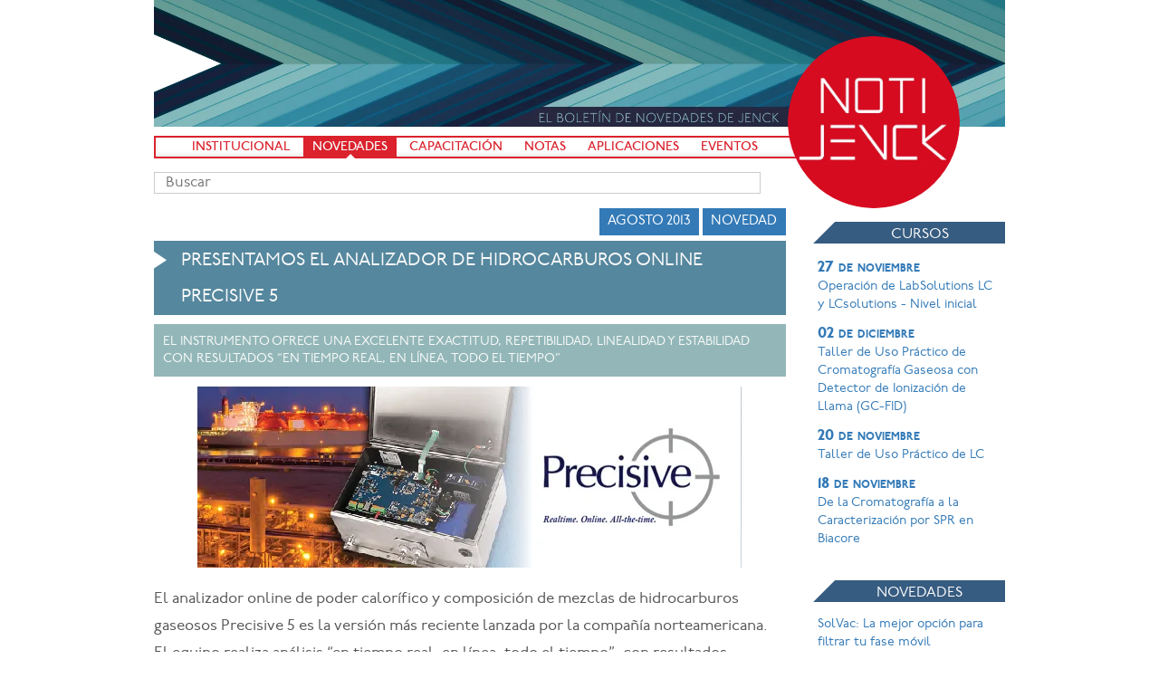

--- FILE ---
content_type: text/html; charset=utf-8
request_url: https://www.notijenck.com.ar/novedades/presentamos-el-analizador-de-hidrocarburos-online-precisive-5
body_size: 7211
content:
<!DOCTYPE html><html class="no-js" lang="es-AR"><head><meta charset="utf-8"><meta name="viewport" content="width=device-width, initial-scale=1.0, maximum-scale=1.0, user-scalable=no"><meta name="description" content="El boletín de novedades de Jenck"><meta name="og:image" content="//public.jenck.com/notijenck/apple-touch-icon.png"><link rel="apple-touch-icon" href="//public.jenck.com/notijenck/apple-touch-icon.png"><link rel="shortcut icon" href="//public.jenck.com/notijenck/favicon.png"><title>Presentamos el Analizador de Hidrocarburos Online Precisive 5 - NotiJenck</title><link rel="stylesheet" href="//cdn.jenck.com/public/css/newsletter/style.css"><link rel="stylesheet" href="//cdn.jenck.com/public/css/fonts.css"><link rel="stylesheet" href="//maxcdn.bootstrapcdn.com/font-awesome/4.3.0/css/font-awesome.min.css"></head><body itemscope="" itemtype="http://schema.org/WebPage"><div class="container"><div class="blog-header"><h1 class="blog-title hidden">Notijenck</h1><p class="lead blog-description hidden">El boletín de novedades de Jenck</p></div><a class="blog-badge" href="https://www.notijenck.com.ar/">Notijenck</a><nav class="blog-nav"><a class="blog-nav-item" href="https://www.notijenck.com.ar/institucional">Institucional</a>&#32;<a class="blog-nav-item active" href="https://www.notijenck.com.ar/novedades">Novedades</a>&#32;<a class="blog-nav-item" href="https://www.notijenck.com.ar/capacitacion">Capacitación</a>&#32;<a class="blog-nav-item" href="https://www.notijenck.com.ar/notas">Notas</a>&#32;<a class="blog-nav-item" href="https://www.notijenck.com.ar/aplicaciones">Aplicaciones</a>&#32;<a class="blog-nav-item" href="https://www.notijenck.com.ar/eventos">Eventos</a></nav><div class="blog-search"><input class="typeahead" type="text" placeholder="Buscar"></div><div class="row"><div class="col-sm-9 blog-main"><ol class="breadcrumb hidden" itemprop="breadcrumb" itemscope="" itemtype="http://schema.org/BreadcrumbList"><li itemprop="itemListElement" itemscope="" itemtype="http://schema.org/ListItem"><a itemprop="item" href="https://www.notijenck.com.ar/"><span itemprop="name">NotiJenck</span></a><meta itemprop="position" content="1"></li><li itemprop="itemListElement" itemscope="" itemtype="http://schema.org/ListItem"><a itemprop="item" href="https://www.notijenck.com.ar/novedades"><span itemprop="name">Novedades</span></a><meta itemprop="position" content="2"></li><li class="active" itemprop="itemListElement" itemscope="" itemtype="http://schema.org/ListItem"><a itemprop="item" href="https://www.notijenck.com.ar/undefined"><span itemprop="name">Presentamos el Analizador de Hidrocarburos Online Precisive 5</span></a><meta itemprop="position" content="3"></li></ol><article itemscope="" itemtype="http://schema.org/Article"><meta itemprop="url" content="https://www.notijenck.com.ar/undefined"><a href="https://www.notijenck.com.ar/novedades"><span class="pull-right label label-primary" style="text-transform: uppercase;">Novedad</span></a><span class="pull-right">&nbsp;</span><time itemprop="datePublished" content="2013-08-29T03:00:00.000Z"><span class="pull-right label label-primary" style="text-transform: uppercase;">agosto 2013</span></time><div class="clearfix"></div><h1 itemprop="name">Presentamos el Analizador de Hidrocarburos Online Precisive 5</h1><h2 itemprop="description">El instrumento ofrece una excelente exactitud, repetibilidad, linealidad y estabilidad con resultados “en tiempo real, en línea, todo el tiempo”</h2><div class="blog-post"><p><img src="https://img.jenck.com/notijenck/uploads/2013/09/precisive-01.jpg" alt="Presentamos el Analizador de Hidrocarburos Online Precisive 5"></p><div itemprop="articleBody"><p>El analizador online de poder calorífico y composición de mezclas de hidrocarburos gaseosos Precisive 5 es la versión más reciente lanzada por la compañía norteamericana. El equipo realiza análisis “en tiempo real, en línea, todo el tiempo”, con resultados instantáneos y bajo costo de uso ya que no requiere consumo de gases ni recalibraciones.</p>
<p>El éxito de la innovadora tecnología ha llevado a Precisive a instalar más de 2000 equipos alrededor del mundo. El Precisive 5 ofrece soluciones a múltiples industrias entre las que podemos citar las de generación de energía, gas natural y gas natural licuado, transferencia de custodia, celdas de combustible, control de combustión de calderas, procesos industriales, refinerías, biocombustibles, productores de gases especiales, entre otros.</p>
<img class="img-responsive" src="https://img.jenck.com/notijenck/uploads/precisive5.jpg?tr=w-1400,bg-white,f-webp" alt="Presentamos el Analizador de Hidrocarburos Online Precisive 5"/>

<p>La empresa fue fundada en 2007 con capitales propios y cuenta con sus oficinas centrales en la ciudad de Boston, Massachusetts. Luego de alcanzar el éxito y el reconocimiento en el mercado de su tecnología patentada de espectrometría mediante filtros sintonizables (TFS), en el año 2012 Precisive estableció alianzas estratégicas con compañías líderes en el rubro a nivel global.</p>
</div></div><div class="post-tags"><a class="label label-danger" href="https://www.notijenck.com.ar/etiqueta/hidrocarburos"><span itemprop="about">hidrocarburos</span></a>&nbsp;<a class="label label-danger" href="https://www.notijenck.com.ar/etiqueta/petroleo"><span itemprop="about">petróleo</span></a>&nbsp;<a class="label label-danger" href="https://www.notijenck.com.ar/etiqueta/gases"><span itemprop="about">gases</span></a>&nbsp;</div><div class="share-on"><h2>Compartir en &nbsp;<a class="share-on-link share-on-twitter" onclick="return !window.open(this.href, 'twitter', 'width=500,height=500')" target="_blank" href="https://twitter.com/intent/tweet?text=Presentamos el Analizador de Hidrocarburos Online Precisive 5&amp;url=https://www.notijenck.com.ar/undefined">Twitter</a>&nbsp;<a class="share-on-link share-on-facebook" onclick="return !window.open(this.href, 'facebook', 'width=500,height=500')" target="_blank" href="https://www.facebook.com/sharer/sharer.php?u=https://www.notijenck.com.ar/undefined">Facebook</a>&nbsp;<a class="share-on-link share-on-linkedin" onclick="return !window.open(this.href, 'linkedin', 'width=500,height=500')" target="_blank" href="https://www.linkedin.com/shareArticle?mini=true&amp;url=https://www.notijenck.com.ar/undefined&amp;title=Presentamos el Analizador de Hidrocarburos Online Precisive 5&amp;summary=El instrumento ofrece una excelente exactitud, repetibilidad, linealidad y estabilidad con resultados “en tiempo real, en línea, todo el tiempo”&amp;source=LinkedIn">LinkedIn</a></h2></div><div class="post-related"><h1>Quizás te interese</h1><ul class="row list-unstyled" itemscope="" itemtype="http://schema.org/ItemList"><li class="col-sm-6 col-md-4"><div class="post-preview-columns" itemprop="itemListElement" itemscope="" itemtype="http://schema.org/Article"><a itemprop="url" href="https://www.notijenck.com.ar/aplicaciones/analisis-de-impurezas-genotoxicas-en-ingredientes-farmaceuticos-activos"><h2><span itemprop="name">Análisis de impurezas genotóxicas en ingredientes farmacéuticos activos</span><div class="fadeout"></div></h2><p><time class="blog-date" itemprop="datePublished" content="2019-05-22T03:00:00.000Z"><small><span class="label label-primary">mayo 2019</span></small></time><span itemprop="description">&nbsp; Esta nota de aplicación presenta los resultados de evaluación con respecto a la cuantificación de esteres sulfónicos mediante cromatografía de gases acoplada a espectrometría de masas (GC-MS), conocidos por ser impurezas genotóxicas potenciales, en ingredientes farmacéuticos activos</span></p><span class="fadeout"></span></a></div></li><li class="col-sm-6 col-md-4"><div class="post-preview-columns" itemprop="itemListElement" itemscope="" itemtype="http://schema.org/Article"><a itemprop="url" href="https://www.notijenck.com.ar/novedades/mejore-el-rendimiento-de-su-gc-con-el-nuevo-filtro-de-gases-super-clean"><h2><span itemprop="name">Mejore el rendimiento de su GC con el nuevo filtro de gases Super-Clean</span><div class="fadeout"></div></h2><div class="img-container"><img itemprop="image" src="https://img.jenck.com/images/products/shimadzu/super-clean.png?tr=w-400,h-250,bg-white,f-webp"></div><p><time class="blog-date" itemprop="datePublished" content="2017-06-12T03:00:00.000Z"><small><span class="label label-primary">junio 2017</span></small></time><span itemprop="description">&nbsp; Reduce la degradación de las columnas, evita los picos espurios y las fluctuaciones de la línea de base, elimina el ruido excesivo del detector y mantiene el mejor rendimiento del instrumento.</span></p><span class="fadeout"></span></a></div></li><li class="col-sm-6 col-md-4"><div class="post-preview-columns" itemprop="itemListElement" itemscope="" itemtype="http://schema.org/Article"><a itemprop="url" href="https://www.notijenck.com.ar/novedades/jenck-incorpora-los-equipos-de-ensayo-para-derivados-de-petroleo-de-scavini"><h2><span itemprop="name">JENCK incorpora los equipos de ensayo para derivados de petróleo de SCAVINI</span><div class="fadeout"></div></h2><div class="img-container"><img itemprop="image" src="https://img.jenck.com/images/products/ad0093.png?tr=w-400,h-250,bg-white,f-webp"></div><p><time class="blog-date" itemprop="datePublished" content="2016-08-09T03:00:00.000Z"><small><span class="label label-primary">agosto 2016</span></small></time><span itemprop="description">&nbsp; Scavini fabrica y comercializa desde 1958 instrumentos seguros, de alta tecnología y máxima calidad para ensayos de productos derivados del petróleo…</span></p><span class="fadeout"></span></a></div></li><li class="col-sm-6 col-md-4"><div class="post-preview-columns" itemprop="itemListElement" itemscope="" itemtype="http://schema.org/Article"><a itemprop="url" href="https://www.notijenck.com.ar/aplicaciones/analisis-de-impurezas-en-gases"><h2><span itemprop="name">Análisis de impurezas en gases</span><div class="fadeout"></div></h2><div class="img-container"><img itemprop="image" src="https://img.jenck.com/images/products/tracera.png?tr=w-400,h-250,bg-white,f-webp"></div><p><time class="blog-date" itemprop="datePublished" content="2016-03-08T03:00:00.000Z"><small><span class="label label-primary">marzo 2016</span></small></time><span itemprop="description">&nbsp; A continuación presentamos un análisis de impurezas de etileno y dióxido de carbono utilizando en aditivos alimenticios con un Cromatografo de Gases de Alta Sensibilidad Shimadzu Tracera...</span></p><span class="fadeout"></span></a></div></li><li class="col-sm-6 col-md-4"><div class="post-preview-columns" itemprop="itemListElement" itemscope="" itemtype="http://schema.org/Article"><a itemprop="url" href="https://www.notijenck.com.ar/novedades/gcms-qp2020-excelente-desempeno-para-un-amplio-rango-de-aplicaciones"><h2><span itemprop="name">GCMS-QP2020: Excelente desempeño para un amplio rango de aplicaciones</span><div class="fadeout"></div></h2><div class="img-container"><img itemprop="image" src="https://img.jenck.com/images/products/gcms-qp2020.png?tr=w-400,h-250,bg-white,f-webp"></div><p><time class="blog-date" itemprop="datePublished" content="2015-11-30T03:00:00.000Z"><small><span class="label label-primary">noviembre 2015</span></small></time><span itemprop="description">&nbsp; El nuevo GCMS-QP2020 de Shimadzu ofrece la máxima sensibilidad de su clase y una operación inteligente totalmente automatizada lo que lo convierte en el Cromatógrafo de Gases de simple cuadrupolo...</span></p><span class="fadeout"></span></a></div></li><li class="col-sm-6 col-md-4"><div class="post-preview-columns" itemprop="itemListElement" itemscope="" itemtype="http://schema.org/Article"><a itemprop="url" href="https://www.notijenck.com.ar/aplicaciones/analisis-de-polisulfuros-de-silano-utilizados-como-agentes-de-acoplamiento"><h2><span itemprop="name">Análisis de polisulfuros de silano utilizados como agentes de acoplamiento</span><div class="fadeout"></div></h2><div class="img-container"><img itemprop="image" src="https://img.jenck.com/images/products/lcms-it-tof.png?tr=w-400,h-250,bg-white,f-webp"></div><p><time class="blog-date" itemprop="datePublished" content="2015-09-09T03:00:00.000Z"><small><span class="label label-primary">septiembre 2015</span></small></time><span itemprop="description">&nbsp; En línea con el movimiento global de conservación y uso responsable de combustibles, últimamente ha estado creciendo el uso de sílice como carga para el desarrollo de neumáticos, ya que se trata de un recurso no derivado del petróleo...</span></p><span class="fadeout"></span></a></div></li></ul></div></article></div><div class="col-sm-3 blog-sidebar"><div class="sidebar-module"><h1>Cursos</h1><ul class="list-unstyled blog-list"><li><a href="https://www.jenck.com/capacitacion/operacion-de-labsolution-lc-y-lcsolution-nivel-inicial"><b>27 de noviembre</b><br>Operación de LabSolutions LC y LCsolutions - Nivel inicial</a></li><li><a href="https://www.jenck.com/capacitacion/taller-de-uso-practico-de-gc-fid"><b>02 de diciembre</b><br>Taller de Uso Práctico de Cromatografía Gaseosa con Detector de Ionización de Llama (GC-FID)</a></li><li><a href="https://www.jenck.com/capacitacion/taller-de-uso-practico-de-lc"><b>20 de noviembre</b><br>Taller de Uso Práctico de LC</a></li><li><a href="https://www.jenck.com/capacitacion/de-la-cromatografia-a-la-caracterizacion-por-spr-en-biacore"><b>18 de noviembre</b><br>De la Cromatografía a la Caracterización por SPR en Biacore </a></li></ul></div><div class="sidebar-module"><h1>Novedades</h1><ul class="list-unstyled blog-list"><li><a href="https://www.notijenck.com.ar/novedades/solvac-la-mejor-opcion-para-filtrar-tu-fase-movil">SolVac: La mejor opción para filtrar tu fase móvil</a></li></ul></div><div class="sidebar-module"><h1>Etiquetas</h1><div id="tagCloudContainer"><canvas id="tagCloudCanvas" width="300" height="300"></canvas></div><div class="blog-tagcloud" id="tags"><ul><li><a href="https://www.notijenck.com.ar/etiqueta/automotriz" style="font-size: 91.3185618496103%">automotriz</a></li><li><a href="https://www.notijenck.com.ar/etiqueta/microphazir" style="font-size: 91.3185618496103%">microPhazir</a></li><li><a href="https://www.notijenck.com.ar/etiqueta/analizador" style="font-size: 88.04539715508719%">analizador</a></li><li><a href="https://www.notijenck.com.ar/etiqueta/analisis" style="font-size: 112.52086414789224%">análisis</a></li><li><a href="https://www.notijenck.com.ar/etiqueta/hplc" style="font-size: 143.04593977235368%">HPLC</a></li><li><a href="https://www.notijenck.com.ar/etiqueta/lc-ms-ms" style="font-size: 120.75449923320734%">LC-MS-MS</a></li><li><a href="https://www.notijenck.com.ar/etiqueta/ft-nir" style="font-size: 107.50149346844826%">FT-NIR</a></li><li><a href="https://www.notijenck.com.ar/etiqueta/color" style="font-size: 132.19930323048277%">color</a></li><li><a href="https://www.notijenck.com.ar/etiqueta/petroleo" style="font-size: 102.76336584688573%">petróleo</a></li><li><a href="https://www.notijenck.com.ar/etiqueta/qtrap" style="font-size: 108.8718747671941%">QTRAP</a></li><li><a href="https://www.notijenck.com.ar/etiqueta/nexera" style="font-size: 107.50149346844826%">Nexera</a></li><li><a href="https://www.notijenck.com.ar/etiqueta/microondas" style="font-size: 100.91580625452164%">microondas</a></li><li><a href="https://www.notijenck.com.ar/etiqueta/biodiesel" style="font-size: 73.32742846328867%">biodiesel</a></li><li><a href="https://www.notijenck.com.ar/etiqueta/phenom" style="font-size: 79.43593738359705%">phenom</a></li><li><a href="https://www.notijenck.com.ar/etiqueta/lc-ms" style="font-size: 121.49961219163986%">LC-MS</a></li><li><a href="https://www.notijenck.com.ar/etiqueta/micotoxinas" style="font-size: 84.17406500515959%">micotoxinas</a></li><li><a href="https://www.notijenck.com.ar/etiqueta/triple-cuadrupolo" style="font-size: 94.15390607539557%">triple cuadrupolo</a></li><li><a href="https://www.notijenck.com.ar/etiqueta/uhplc" style="font-size: 118.34813001031918%">UHPLC</a></li><li><a href="https://www.notijenck.com.ar/etiqueta/tituladores" style="font-size: 79.43593738359705%">Tituladores</a></li><li><a href="https://www.notijenck.com.ar/etiqueta/plaguicidas" style="font-size: 73.32742846328867%">plaguicidas</a></li><li><a href="https://www.notijenck.com.ar/etiqueta/pinturas" style="font-size: 88.04539715508719%">pinturas</a></li><li><a href="https://www.notijenck.com.ar/etiqueta/adn" style="font-size: 84.17406500515959%">ADN</a></li><li><a href="https://www.notijenck.com.ar/etiqueta/agua" style="font-size: 79.43593738359705%">Agua</a></li><li><a href="https://www.notijenck.com.ar/etiqueta/icp" style="font-size: 104.46295591748836%">ICP</a></li><li><a href="https://www.notijenck.com.ar/etiqueta/dvs" style="font-size: 84.17406500515959%">DVS</a></li><li><a href="https://www.notijenck.com.ar/etiqueta/humedad" style="font-size: 96.65485692657734%">humedad</a></li><li><a href="https://www.notijenck.com.ar/etiqueta/bebidas" style="font-size: 104.46295591748836%">bebidas</a></li><li><a href="https://www.notijenck.com.ar/etiqueta/multina" style="font-size: 79.43593738359705%">MultiNA</a></li><li><a href="https://www.notijenck.com.ar/etiqueta/nanotecnologia" style="font-size: 84.17406500515959%">nanotecnología</a></li><li><a href="https://www.notijenck.com.ar/etiqueta/rmn-dt" style="font-size: 98.89203369695812%">RMN-DT</a></li><li><a href="https://www.notijenck.com.ar/etiqueta/cosmeticos" style="font-size: 84.17406500515959%">cosméticos</a></li><li><a href="https://www.notijenck.com.ar/etiqueta/aguas-residuales" style="font-size: 73.32742846328867%">aguas residuales</a></li><li><a href="https://www.notijenck.com.ar/etiqueta/lc" style="font-size: 112.52086414789224%">LC</a></li><li><a href="https://www.notijenck.com.ar/etiqueta/ms" style="font-size: 73.32742846328867%">MS</a></li><li><a href="https://www.notijenck.com.ar/etiqueta/cerveza" style="font-size: 84.17406500515959%">Cerveza</a></li><li><a href="https://www.notijenck.com.ar/etiqueta/portatil" style="font-size: 79.43593738359705%">Portátil</a></li><li><a href="https://www.notijenck.com.ar/etiqueta/alimentos" style="font-size: 79.43593738359705%">Alimentos</a></li><li><a href="https://www.notijenck.com.ar/etiqueta/columnas" style="font-size: 117.48133453868425%">Columnas</a></li><li><a href="https://www.notijenck.com.ar/etiqueta/pesticidas" style="font-size: 102.76336584688573%">pesticidas</a></li><li><a href="https://www.notijenck.com.ar/etiqueta/nir" style="font-size: 116.577643244658%">NIR</a></li><li><a href="https://www.notijenck.com.ar/etiqueta/cerveza" style="font-size: 84.17406500515959%">cerveza</a></li><li><a href="https://www.notijenck.com.ar/etiqueta/uv-vis" style="font-size: 96.65485692657734%">UV-VIS</a></li><li><a href="https://www.notijenck.com.ar/etiqueta/espectrofotometro" style="font-size: 119.98228538986602%">espectrofotómetro</a></li><li><a href="https://www.notijenck.com.ar/etiqueta/ms-ms" style="font-size: 84.17406500515959%">MS-MS</a></li><li><a href="https://www.notijenck.com.ar/etiqueta/metales" style="font-size: 79.43593738359705%">metales</a></li><li><a href="https://www.notijenck.com.ar/etiqueta/aa" style="font-size: 73.32742846328867%">AA</a></li><li><a href="https://www.notijenck.com.ar/etiqueta/metodos" style="font-size: 79.43593738359705%">métodos</a></li><li><a href="https://www.notijenck.com.ar/etiqueta/seguridad" style="font-size: 91.3185618496103%">seguridad</a></li><li><a href="https://www.notijenck.com.ar/etiqueta/columnas" style="font-size: 73.32742846328867%">columnas</a></li><li><a href="https://www.notijenck.com.ar/etiqueta/thermo" style="font-size: 73.32742846328867%">Thermo</a></li><li><a href="https://www.notijenck.com.ar/etiqueta/autoanalizador" style="font-size: 79.43593738359705%">autoanalizador</a></li><li><a href="https://www.notijenck.com.ar/etiqueta/metalurgica" style="font-size: 88.04539715508719%">metalúrgica</a></li><li><a href="https://www.notijenck.com.ar/etiqueta/edx" style="font-size: 107.50149346844826%">EDX</a></li><li><a href="https://www.notijenck.com.ar/etiqueta/sem" style="font-size: 107.50149346844826%">SEM</a></li><li><a href="https://www.notijenck.com.ar/etiqueta/cov" style="font-size: 73.32742846328867%">COV</a></li><li><a href="https://www.notijenck.com.ar/etiqueta/absorcion-atomica" style="font-size: 88.04539715508719%">absorción atómica</a></li><li><a href="https://www.notijenck.com.ar/etiqueta/portatil" style="font-size: 73.32742846328867%">portátil</a></li><li><a href="https://www.notijenck.com.ar/etiqueta/toc" style="font-size: 107.50149346844826%">TOC</a></li><li><a href="https://www.notijenck.com.ar/etiqueta/ambiente" style="font-size: 113.61000238875664%">ambiente</a></li><li><a href="https://www.notijenck.com.ar/etiqueta/gc-ms" style="font-size: 119.18092460928688%">GC-MS</a></li><li><a href="https://www.notijenck.com.ar/etiqueta/konica-minolta" style="font-size: 94.15390607539557%">Konica Minolta</a></li><li><a href="https://www.notijenck.com.ar/etiqueta/gc" style="font-size: 128.85228266865138%">GC</a></li><li><a href="https://www.notijenck.com.ar/etiqueta/aflatoxinas" style="font-size: 73.32742846328867%">aflatoxinas</a></li><li><a href="https://www.notijenck.com.ar/etiqueta/electroforesis" style="font-size: 73.32742846328867%">electroforesis</a></li><li><a href="https://www.notijenck.com.ar/etiqueta/brand" style="font-size: 91.3185618496103%">Brand</a></li><li><a href="https://www.notijenck.com.ar/etiqueta/gc-ms-ms" style="font-size: 100.91580625452164%">GC-MS-MS</a></li><li><a href="https://www.notijenck.com.ar/etiqueta/lcms" style="font-size: 91.3185618496103%">LCMS</a></li><li><a href="https://www.notijenck.com.ar/etiqueta/industria-farmaceutica" style="font-size: 88.04539715508719%">Industria Farmacéutica</a></li><li><a href="https://www.notijenck.com.ar/etiqueta/biotecnologia" style="font-size: 104.46295591748836%">biotecnología</a></li><li><a href="https://www.notijenck.com.ar/etiqueta/ir" style="font-size: 91.3185618496103%">IR</a></li><li><a href="https://www.notijenck.com.ar/etiqueta/toxicologia" style="font-size: 94.15390607539557%">toxicología</a></li><li><a href="https://www.notijenck.com.ar/etiqueta/truscan" style="font-size: 98.89203369695812%">TruScan</a></li><li><a href="https://www.notijenck.com.ar/etiqueta/centrifugas" style="font-size: 88.04539715508719%">centrífugas</a></li><li><a href="https://www.notijenck.com.ar/etiqueta/hach" style="font-size: 122.21946216024679%">Hach</a></li><li><a href="https://www.notijenck.com.ar/etiqueta/energia" style="font-size: 79.43593738359705%">energía</a></li><li><a href="https://www.notijenck.com.ar/etiqueta/ge-whatman" style="font-size: 79.43593738359705%">GE Whatman</a></li><li><a href="https://www.notijenck.com.ar/etiqueta/solidos" style="font-size: 73.32742846328867%">sólidos</a></li><li><a href="https://www.notijenck.com.ar/etiqueta/raman" style="font-size: 111.37282561837587%">Raman</a></li><li><a href="https://www.notijenck.com.ar/etiqueta/gases" style="font-size: 100.91580625452164%">gases</a></li><li><a href="https://www.notijenck.com.ar/etiqueta/contaminantes" style="font-size: 84.17406500515959%">contaminantes</a></li><li><a href="https://www.notijenck.com.ar/etiqueta/quimica" style="font-size: 106.03653054140882%">química</a></li><li><a href="https://www.notijenck.com.ar/etiqueta/identificacion" style="font-size: 84.17406500515959%">identificación</a></li><li><a href="https://www.notijenck.com.ar/etiqueta/icp-ms" style="font-size: 79.43593738359705%">ICP-MS</a></li><li><a href="https://www.notijenck.com.ar/etiqueta/plasticos" style="font-size: 108.8718747671941%">plásticos</a></li><li><a href="https://www.notijenck.com.ar/etiqueta/farmaceuticos" style="font-size: 130.35174363811868%">farmacéuticos</a></li><li><a href="https://www.notijenck.com.ar/etiqueta/cem" style="font-size: 110.15915012641234%">CEM</a></li><li><a href="https://www.notijenck.com.ar/etiqueta/turbidez" style="font-size: 73.32742846328867%">turbidez</a></li><li><a href="https://www.notijenck.com.ar/etiqueta/forense" style="font-size: 96.65485692657734%">forense</a></li><li><a href="https://www.notijenck.com.ar/etiqueta/salud" style="font-size: 102.76336584688573%">salud</a></li><li><a href="https://www.notijenck.com.ar/etiqueta/filtros" style="font-size: 84.17406500515959%">filtros</a></li><li><a href="https://www.notijenck.com.ar/etiqueta/polietileno" style="font-size: 73.32742846328867%">polietileno</a></li><li><a href="https://www.notijenck.com.ar/etiqueta/uflc" style="font-size: 104.46295591748836%">UFLC</a></li><li><a href="https://www.notijenck.com.ar/etiqueta/ftla2000" style="font-size: 79.43593738359705%">FTLA2000</a></li><li><a href="https://www.notijenck.com.ar/etiqueta/ftir" style="font-size: 124.87711881821086%">FTIR</a></li><li><a href="https://www.notijenck.com.ar/etiqueta/control" style="font-size: 84.17406500515959%">control</a></li><li><a href="https://www.notijenck.com.ar/etiqueta/biociencias" style="font-size: 79.43593738359705%">biociencias</a></li><li><a href="https://www.notijenck.com.ar/etiqueta/shimadzu" style="font-size: 150%">Shimadzu</a></li><li><a href="https://www.notijenck.com.ar/etiqueta/filtracion" style="font-size: 88.04539715508719%">filtración</a></li><li><a href="https://www.notijenck.com.ar/etiqueta/materiales" style="font-size: 98.89203369695812%">materiales</a></li><li><a href="https://www.notijenck.com.ar/etiqueta/microscopia" style="font-size: 115.63377494632016%">microscopía</a></li><li><a href="https://www.notijenck.com.ar/etiqueta/fluorescencia" style="font-size: 73.32742846328867%">fluorescencia</a></li><li><a href="https://www.notijenck.com.ar/etiqueta/aceite" style="font-size: 73.32742846328867%">aceite</a></li><li><a href="https://www.notijenck.com.ar/etiqueta/headspace" style="font-size: 73.32742846328867%">headspace</a></li><li><a href="https://www.notijenck.com.ar/etiqueta/aguas" style="font-size: 119.18092460928688%">aguas</a></li><li><a href="https://www.notijenck.com.ar/etiqueta/efluentes" style="font-size: 88.04539715508719%">efluentes</a></li><li><a href="https://www.notijenck.com.ar/etiqueta/sangre" style="font-size: 73.32742846328867%">sangre</a></li><li><a href="https://www.notijenck.com.ar/etiqueta/rmn" style="font-size: 102.76336584688573%">RMN</a></li><li><a href="https://www.notijenck.com.ar/etiqueta/idexx" style="font-size: 94.15390607539557%">Idexx</a></li><li><a href="https://www.notijenck.com.ar/etiqueta/digestion" style="font-size: 79.43593738359705%">digestión</a></li><li><a href="https://www.notijenck.com.ar/etiqueta/ciencias-de-la-vida" style="font-size: 73.32742846328867%">ciencias de la vida</a></li><li><a href="https://www.notijenck.com.ar/etiqueta/dqo" style="font-size: 73.32742846328867%">DQO</a></li><li><a href="https://www.notijenck.com.ar/etiqueta/fotometros" style="font-size: 73.32742846328867%">Fotómetros</a></li><li><a href="https://www.notijenck.com.ar/etiqueta/uv-vis" style="font-size: 79.43593738359705%">UV- VIS</a></li><li><a href="https://www.notijenck.com.ar/etiqueta/generadores-de-gases" style="font-size: 73.32742846328867%">Generadores de gases</a></li><li><a href="https://www.notijenck.com.ar/etiqueta/aguas" style="font-size: 79.43593738359705%">Aguas</a></li><li><a href="https://www.notijenck.com.ar/etiqueta/proteinas" style="font-size: 79.43593738359705%">proteínas</a></li><li><a href="https://www.notijenck.com.ar/etiqueta/cannabis" style="font-size: 124.87711881821086%">Cannabis</a></li><li><a href="https://www.notijenck.com.ar/etiqueta/color" style="font-size: 79.43593738359705%">Color</a></li><li><a href="https://www.notijenck.com.ar/etiqueta/microplasticos" style="font-size: 79.43593738359705%">Microplásticos</a></li><li><a href="https://www.notijenck.com.ar/etiqueta/phenom" style="font-size: 98.89203369695812%">Phenom</a></li><li><a href="https://www.notijenck.com.ar/etiqueta/tof" style="font-size: 73.32742846328867%">TOF</a></li><li><a href="https://www.notijenck.com.ar/etiqueta/cytiva" style="font-size: 73.32742846328867%">Cytiva</a></li><li><a href="https://www.notijenck.com.ar/etiqueta/alimentos" style="font-size: 149.22070004264543%">alimentos</a></li><li><a href="https://www.notijenck.com.ar/etiqueta/abb" style="font-size: 98.89203369695812%">ABB</a></li><li><a href="https://www.notijenck.com.ar/etiqueta/karl-fischer" style="font-size: 79.43593738359705%">Karl Fischer</a></li><li><a href="https://www.notijenck.com.ar/etiqueta/congresos" style="font-size: 73.32742846328867%">Congresos</a></li><li><a href="https://www.notijenck.com.ar/etiqueta/dbo" style="font-size: 79.43593738359705%">DBO</a></li><li><a href="https://www.notijenck.com.ar/etiqueta/petroquimica" style="font-size: 106.03653054140882%">petroquímica</a></li><li><a href="https://www.notijenck.com.ar/etiqueta/mineria" style="font-size: 102.76336584688573%">minería</a></li><li><a href="https://www.notijenck.com.ar/etiqueta/mrm" style="font-size: 94.15390607539557%">MRM</a></li><li><a href="https://www.notijenck.com.ar/etiqueta/sorcion" style="font-size: 73.32742846328867%">sorción</a></li><li><a href="https://www.notijenck.com.ar/etiqueta/uv" style="font-size: 107.50149346844826%">UV</a></li><li><a href="https://www.notijenck.com.ar/etiqueta/rayos-x" style="font-size: 79.43593738359705%">rayos X</a></li><li><a href="https://www.notijenck.com.ar/etiqueta/aminoacidos" style="font-size: 79.43593738359705%">aminoácidos</a></li><li><a href="https://www.notijenck.com.ar/etiqueta/ensayos-fisicos" style="font-size: 98.89203369695812%">ensayos físicos</a></li><li><a href="https://www.notijenck.com.ar/etiqueta/lc-msms" style="font-size: 84.17406500515959%">LC-MS/MS</a></li><li><a href="https://www.notijenck.com.ar/etiqueta/covid-19" style="font-size: 142.77884769163288%">COVID-19</a></li><li><a href="https://www.notijenck.com.ar/etiqueta/cuantificacion" style="font-size: 73.32742846328867%">cuantificación</a></li></ul></div><!--div.sidebar-tags
  ul.list-inline
    each tag in tags
      li
        a(href=NEWSLETTER_ROOT+'etiqueta/'+tag.slug, class='')
          small
            small
              span.label.label-tab= tag._id--></div><div class="sidebar-module"><h1>Suscribite</h1><div class="blog-suscribe"><form id="suscribe-form" action="//sendy.jenck.com/subscribe" method="POST" accept-charset="utf-8"><div class="form-group"><label for="name">Nombre</label><input class="form-control" id="name" type="text" name="name"></div><div class="form-group"><label for="email">Email</label><input class="form-control" id="email" type="text" name="email"></div><input type="hidden" name="list" value="nXmAimEBhz5nl892VQ763lwX4g"><input type="hidden" name="boolean" value="true"><button class="btn btn-default" type="submit">Suscribime</button></form><br><div class="alert" id="suscribe-alert"></div></div></div><div class="sidebar-module"><h1>Seguinos</h1><div><a class="follow-us-link on-jenck" target="_blank" href="//www.jenck.com">www.jenck.com</a><a class="follow-us-link share-on-linkedin" target="_blank" href="https://www.linkedin.com/company/jenck-sa">linkedin</a><a class="follow-us-link share-on-instagram" target="_blank" href="https://www.instagram.com/jenck.instrumental/">instagram</a><a class="follow-us-link share-on-facebook" target="_blank" href="https://www.facebook.com/JENCK.Instrumental">facebook</a><a class="follow-us-link share-on-twitter" target="_blank" href="https://twitter.com/jencksa">twitter</a><a class="follow-us-link share-on-youtube" target="_blank" href="https://www.youtube.com/user/JENCKsa">youtube</a></div></div></div></div><div class="row"><div class="col-lg-9 col-md-9 col-sm-12 col-xs-12 blog-main"><div class="blog-foot"><div class="foot-text"><p class="hidden-xs">Av. Álvarez Thomas 228 / Buenos Aires / 11-4014-5300 / www.jenck.com</p></div></div></div></div></div><footer class="blog-footer"><p>El boletín de novedades de&#32;<a href="https://www.jenck.com">Jenck</a></p><p><a href="https://www.notijenck.com.ar/">Inicio</a>&#32;|&#32;<a href="https://www.notijenck.com.ar/archivo">Archivo</a>&#32;|&#32;<a href="https://www.notijenck.com.ar/indice">Índice</a>&#32;|&#32;<a href="https://www.notijenck.com.ar/etiquetas">Etiquetas</a>&#32;|&#32;<a href="https://www.notijenck.com.ar/mercados">Mercados</a>&#32;|&#32;<a href="#">Arriba</a>&#32;|&#32;<a href="https://www.jenck.com/contacto">Contáctenos</a></p><p><a href="https://www.notijenck.com.ar/institucional">Institucional</a>&#32;|&#32;<a href="https://www.notijenck.com.ar/novedades">Novedades</a>&#32;|&#32;<a href="https://www.notijenck.com.ar/capacitacion">Capacitación</a>&#32;|&#32;<a href="https://www.notijenck.com.ar/notas">Notas</a>&#32;|&#32;<a href="https://www.notijenck.com.ar/aplicaciones">Aplicaciones</a>&#32;|&#32;<a href="https://www.notijenck.com.ar/eventos">Eventos</a></p></footer><script src="//ajax.googleapis.com/ajax/libs/jquery/1.10.2/jquery.min.js"></script><script type="text/javascript" src="//cdn.mathjax.org/mathjax/latest/MathJax.js?config=TeX-AMS-MML_HTMLorMML"></script><script type="text/javascript" src="//cdn.jenck.com/public/js/newsletter-vendor.js"></script><script type="text/javascript" src="//cdn.jenck.com/public/js/newsletter.js"></script><script async src="https://www.googletagmanager.com/gtag/js?id=G-70DB7K5TPL"></script><script>window.dataLayer = window.dataLayer || [];
function gtag(){dataLayer.push(arguments);}
gtag('js', new Date());
gtag('config', 'G-70DB7K5TPL');</script><script defer src="https://static.cloudflareinsights.com/beacon.min.js/vcd15cbe7772f49c399c6a5babf22c1241717689176015" integrity="sha512-ZpsOmlRQV6y907TI0dKBHq9Md29nnaEIPlkf84rnaERnq6zvWvPUqr2ft8M1aS28oN72PdrCzSjY4U6VaAw1EQ==" data-cf-beacon='{"version":"2024.11.0","token":"f781dea5e1bc4f5fa42812df4c468e3b","r":1,"server_timing":{"name":{"cfCacheStatus":true,"cfEdge":true,"cfExtPri":true,"cfL4":true,"cfOrigin":true,"cfSpeedBrain":true},"location_startswith":null}}' crossorigin="anonymous"></script>
</body></html>

--- FILE ---
content_type: text/css
request_url: https://cdn.jenck.com/public/css/fonts.css
body_size: 133
content:
@font-face{font-family:underground;src:url(//public.jenck.com/fonts/underground/underground_thin.eot);src:url(//public.jenck.com/fonts/underground/underground_thin.eot?#iefix) format("embedded-opentype"),url(//public.jenck.com/fonts/underground/underground_thin.woff) format("woff"),url(//public.jenck.com/fonts/underground/underground_thin.ttf) format("truetype"),url(//public.jenck.com/fonts/underground/underground_thin.svg#undergroundthin) format("svg");font-weight:200;font-style:normal}@font-face{font-family:underground;src:url(//public.jenck.com/fonts/underground/underground_light.eot);src:url(//public.jenck.com/fonts/underground/underground_light.eot?#iefix) format("embedded-opentype"),url(//public.jenck.com/fonts/underground/underground_light.woff) format("woff"),url(//public.jenck.com/fonts/underground/underground_light.ttf) format("truetype"),url(//public.jenck.com/fonts/underground/underground_light.svg#undergroundlight) format("svg");font-weight:300;font-style:normal}@font-face{font-family:underground;src:url(//public.jenck.com/fonts/underground/underground_book.eot);src:url(//public.jenck.com/fonts/underground/underground_book.eot?#iefix) format("embedded-opentype"),url(//public.jenck.com/fonts/underground/underground_book.woff) format("woff"),url(//public.jenck.com/fonts/underground/underground_book.ttf) format("truetype"),url(//public.jenck.com/fonts/underground/underground_book.svg#undergroundbook) format("svg");font-weight:400;font-style:normal}@font-face{font-family:underground;src:url(//public.jenck.com/fonts/underground/underground_medium.eot);src:url(//public.jenck.com/fonts/underground/underground_medium.eot?#iefix) format("embedded-opentype"),url(//public.jenck.com/fonts/underground/underground_medium.woff) format("woff"),url(//public.jenck.com/fonts/underground/underground_medium.ttf) format("truetype"),url(//public.jenck.com/fonts/underground/underground_medium.svg#undergroundregular) format("svg");font-weight:500;font-style:normal}@font-face{font-family:underground;src:url(//public.jenck.com/fonts/underground/underground_demi.eot);src:url(//public.jenck.com/fonts/underground/underground_demi.eot?#iefix) format("embedded-opentype"),url(//public.jenck.com/fonts/underground/underground_demi.woff) format("woff"),url(//public.jenck.com/fonts/underground/underground_demi.ttf) format("truetype"),url(//public.jenck.com/fonts/underground/underground_demi.svg#undergrounddemi) format("svg");font-weight:600;font-style:normal}@font-face{font-family:underground;src:url(//public.jenck.com/fonts/underground/underground_heavy.eot);src:url(//public.jenck.com/fonts/underground/underground_heavy.eot?#iefix) format("embedded-opentype"),url(//public.jenck.com/fonts/underground/underground_heavy.woff) format("woff"),url(//public.jenck.com/fonts/underground/underground_heavy.ttf) format("truetype"),url(//public.jenck.com/fonts/underground/underground_heavy.svg#undergroundbold) format("svg");font-weight:700;font-style:normal}

--- FILE ---
content_type: text/plain
request_url: https://www.google-analytics.com/j/collect?v=1&_v=j102&a=1820189641&t=pageview&_s=1&dl=https%3A%2F%2Fwww.notijenck.com.ar%2Fnovedades%2Fpresentamos-el-analizador-de-hidrocarburos-online-precisive-5&ul=en-us%40posix&dt=Presentamos%20el%20Analizador%20de%20Hidrocarburos%20Online%20Precisive%205%20-%20NotiJenck&sr=1280x720&vp=1280x720&_u=IADAAAABAAAAAC~&jid=1187269357&gjid=1456502776&cid=81954425.1762991241&tid=UA-6368221-2&_gid=1550437142.1762991242&_r=1&_slc=1&z=876821591
body_size: -451
content:
2,cG-70DB7K5TPL

--- FILE ---
content_type: image/svg+xml
request_url: https://public.jenck.com/images/site-news/foot.svg
body_size: 483
content:
<?xml version="1.0" encoding="utf-8"?>
<!DOCTYPE svg PUBLIC "-//W3C//DTD SVG 1.1//EN" "http://www.w3.org/Graphics/SVG/1.1/DTD/svg11.dtd">
<svg version="1.1" id="Capa_1" xmlns="http://www.w3.org/2000/svg" xmlns:xlink="http://www.w3.org/1999/xlink" x="0px" y="0px" width="210px" height="50px" viewBox="0 0 210 50" enable-background="new 0 0 210 50" xml:space="preserve">
<path fill="#DB222D" d="M78.882,12.911L55.966,35.86l-8.27-8.268H32.39c0,0,19.655,19.467,19.79,19.601c1.012,1.008,2.355,1.565,3.79,1.565c1.419,0,2.759-0.551,3.768-1.548l34.31-34.299H78.882z"/>
<path fill="#DB222D" d="M47.351,22.271h15.302c0,0-19.654-19.465-19.782-19.598c-1.018-1.012-2.359-1.569-3.792-1.569c-1.422,0-2.764,0.551-3.773,1.553L1,36.951h15.162l22.916-22.945L47.351,22.271z"/>
<polygon fill="#003A78" points="201.805,48.896 67.632,48.896 103.615,12.837 201.805,12.837 "/>
<g>
	<path fill="#FFFFFF" d="M116.548,38.681c0,0.549-0.444,0.996-0.99,0.996h-11.43v1.643h11.43c1.451,0,2.63-1.183,2.63-2.639V21.244h-1.64V38.681z"/>
	<rect x="121.035" y="21.267" fill="#FFFFFF" width="13.996" height="1.632"/>
	<rect x="121.035" y="29.612" fill="#FFFFFF" width="13.996" height="1.643"/>
	<rect x="121.035" y="39.677" fill="#FFFFFF" width="13.996" height="1.638"/>
	<polygon fill="#FFFFFF" points="150.755,38.347 138.256,21.394 138.177,21.287 136.143,21.287 150.885,41.223 152.387,41.223 152.387,21.277 150.755,21.277"/>
	<polygon fill="#FFFFFF" points="186.475,21.227 183.895,21.227 174.17,29.171 174.17,21.212 172.541,21.212 172.541,31.874 183.699,41.257 183.775,41.319 186.387,41.319 174.279,31.198"/>
	<path fill="#FFFFFF" d="M155.77,23.536V38.99c0,1.29,1.051,2.337,2.336,2.337h11.686v-1.736h-11.686c-0.334,0-0.599-0.262-0.599-0.601V23.536c0-0.33,0.27-0.598,0.599-0.598h11.686v-1.734h-11.686C156.82,21.204,155.77,22.25,155.77,23.536z"/>
</g>
</svg>
